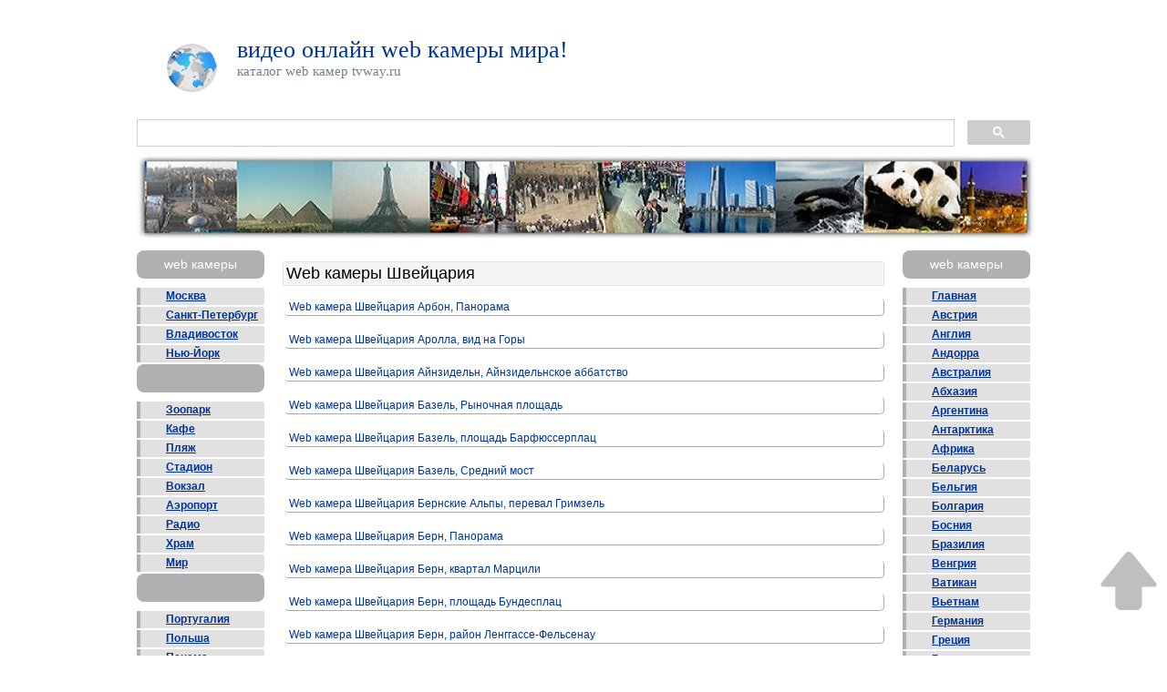

--- FILE ---
content_type: text/html; charset=windows-1251
request_url: http://tvway.ru/index.php?file=10427
body_size: 4645
content:
<!DOCTYPE html>
<html>
<head>
<meta name='google-site-verification' content='7L4C3qY7OzG6L6jFOVMhkPKuoFcpTjZQ5TS-CytCqPM' />
<meta name='yandex-verification' content='48a303a2a7e2bcfc' />
<meta http-equiv="Content-Type" content="text/html; charset=windows-1251">
<title>Web камеры Швейцария</title>
<meta name="description" content="Путешествуйте онлайн, вы увидите весь мир с экрана вашего монитора с помощью работающих веб камер в режиме реального времени.">
<meta name="keywords" content="видео онлайн веб камеры мира">
<link href="shablony/svyaz05/imgdiyan/style.css" rel="stylesheet" type="text/css">
<script src="//tvway.ru/playerjs1.js" type="text/javascript"></script>

<!-- Yandex.RTB -->
<script>window.yaContextCb=window.yaContextCb||[]</script>
<script src="https://yandex.ru/ads/system/context.js" async></script>
</head>
<body>
<!-- Шапка -->
<a href="#" id="arrow-top"></a>
<div id="page">
    <div id="top">
        <div id="logo">
            <a href="index.php"><img src="images/logo.gif" alt="web камеры"></a>
            <h2 id="company_name">видео онлайн web камеры мира!</h2>
            <p id="slogan">каталог web камер tvway.ru</p>
        </div>
        <div class="search-area">

    </div>
    </div>

<script>
  (function() {
    var cx = 'partner-pub-2243996075292343:7827961838';
    var gcse = document.createElement('script');
    gcse.type = 'text/javascript';
    gcse.async = true;
    gcse.src = 'https://cse.google.com/cse.js?cx=' + cx;
    var s = document.getElementsByTagName('script')[0];
    s.parentNode.insertBefore(gcse, s);
  })();
</script>
<gcse:searchbox-only></gcse:searchbox-only>

<div id="menu">
<!-- меню в шапке -->       
<div>

			<img src="images/img01.jpg" alt="web камеры мира"><br/>
			
<!-- tvw970 -->
<!-- Yandex.RTB R-A-241505-1 -->
<div id="yandex_rtb_R-A-241505-1"></div>
<script>window.yaContextCb.push(()=>{
  Ya.Context.AdvManager.render({
    renderTo: 'yandex_rtb_R-A-241505-1',
    blockId: 'R-A-241505-1'
  })
})</script>

	</div>
	</div>
	<!-- Конец шапки -->
    <!-- Левая колонка -->
    <div class="sidebar-left">
        <div class="sidebar-block">
            <h2>web камеры</h2>
            <ul class="sidebar-menu">
                <li><a href="index.php?file=10247"><span class="dis">Web камеры</span> Москва </a></li>
                <li><a href="index.php?file=webcam_St_Petersburg"><span class="dis">Web камеры</span> Санкт-Петербург</a></li>
                <li><a href="index.php?file=webcam_vladivostok"><span class="dis">Web камеры</span>Владивосток</a></li>
                <li><a href="index.php?file=webcam_new_york"><span class="dis">Web камеры</span>Нью-Йорк</a></li>
                <h2></h2>
                <li><a href="index.php?file=10036"><span class="dis">Web камеры</span> Зоопарк</a></li>
                <li><a href="index.php?file=12226"><span class="dis">Web камеры</span> Кафе</a></li>
                <li><a href="index.php?file=webcam_beach"><span class="dis">Web камеры</span> Пляж</a></li>
                <li><a href="index.php?file=webcam_stadium"><span class="dis">Web камеры</span> Стадион</a></li>
                <li><a href="index.php?file=webcam_terminus"><span class="dis">Web камеры</span> Вокзал</a></li>
                <li><a href="index.php?file=12186"><span class="dis">Web камеры</span> Аэропорт</a></li>
                <li><a href="index.php?file=10889"><span class="dis">Web камеры</span> Радио</a></li>
                <li><a href="index.php?file=webcam_fane"><span class="dis">Web камеры</span> Храм</a></li>
                <li><a href="index.php?file=10258"><span class="dis">Web камеры</span> Мир</a></li>
                <h2></h2>
                
                <li><a href="index.php?file=10935"><span class="dis">Web камеры</span> Португалия</a></li>
                <li><a href="index.php?file=10614"><span class="dis">Web камеры</span> Польша</a></li>
                <li><a href="index.php?file=webcam_panama"><span class="dis">Web камеры</span> Панама</a></li>
                <li><a href="index.php?file=10170"><span class="dis">Web камеры</span> Россия</a></li>
                <li><a href="index.php?file=10955"><span class="dis">Web камеры</span> Румыния </a></li>
                <li><a href="index.php?file=10037"><span class="dis">Web камеры</span> США</a></li>
                <li><a href="index.php?file=11266"><span class="dis">Web камеры</span> Сербия </a></li>
                <li><a href="index.php?file=11620"><span class="dis">Web камеры</span> Словения</a></li>
                <li><a href="index.php?file=11621"><span class="dis">Web камеры</span> Словакия</a></li>
                <li><a href="index.php?file=13727"><span class="dis">Web камеры</span> Сингапур</a></li>
                <li><a href="index.php?file=10380"><span class="dis">Web камеры</span> Турция</a></li>
                <li><a href="index.php?file=11325"><span class="dis">Web камеры</span> Тайланд</a></li>
                <li><a href="index.php?file=10146"><span class="dis">Web камеры</span> Украина </a></li>
                <li><a href="index.php?file=10102"><span class="dis">Web камеры</span> Франция</a></li>
                <li><a href="index.php?file=10454"><span class="dis">Web камеры</span> Финляндия</a></li>
                <li><a href="index.php?file=10867"><span class="dis">Web камеры</span> Хорватия</a></li>
                <li><a href="index.php?file=10426"><span class="dis">Web камеры</span> Чехия</a></li>
                <li><a href="index.php?file=webcam_chile"><span class="dis">Web камеры</span> Чили</a></li>
                <li><a href="index.php?file=10661"><span class="dis">Web камеры</span> Швеция</a></li>
                <li><a href="index.php?file=10427"><span class="dis">Web камеры</span> Швейцария</a></li>
                <li><a href="index.php?file=10381"><span class="dis">Web камеры</span> Шотландия</a></li>
                <li><a href="index.php?file=10425"><span class="dis">Web камеры</span> Эстония</a></li>
                <li><a href="index.php?file=10211"><span class="dis">Web камеры</span> Черногория</a></li>
                <li><a href="index.php?file=11673"><span class="dis">Web камеры</span> Южная Корея </a></li>
                <li><a href="index.php?file=10616"><span class="dis">Web камеры</span> Япония</a></li>
                <li><a href="index.php?file=webcam_jamaica"><span class="dis">Web камеры</span> Ямайка</a></li>
                <h2>Инфо</h2>
               <li><a href="programma-tv.php">ТВ Программа</a></li>
               <li><a href="index.php?file=maps">Карты</a></li>
               <li><a href="index.php?file=10145">Контакты</a></li>
            </ul>
        </div>

        <div class="sidebar-block">
			<h2>Поделиться</h2>
<noindex><script src="https://yastatic.net/share2/share.js"></script>
<div class="ya-share2" data-curtain data-shape="round" data-services="messenger,vkontakte,odnoklassniki,whatsapp,moimir"></div></noindex>
<br/>

    </div>
    </div>
    <!-- Правая колонка -->
    <div class="sidebar-right">
        <div class="sidebar-block">
            <h2>web камеры</h2>
            <ul class="sidebar-menu">
                <li><a href="index.php?file=index">Главная</a></li>
                <li><a href="index.php?file=10382"><span class="dis">Web камеры</span> Австрия </a></li>
                <li><a href="index.php?file=10383"><span class="dis">Web камеры</span> Англия</a></li>
                <li><a href="index.php?file=webcam_andorra"><span class="dis">Web камеры</span> Андорра</a></li>
                <li><a href="index.php?file=10862"><span class="dis">Web камеры</span> Австралия</a></li>
                <li><a href="index.php?file=webcam_abkhazia"><span class="dis">Web камеры</span> Абхазия</a></li>
                <li><a href="index.php?file=webcam_argentina"><span class="dis">Web камеры</span> Аргентина</a></li>
                <li><a href="index.php?file=webcam_antarctica"><span class="dis">Web камеры</span> Антарктика</a></li>
                <li><a href="index.php?file=11523"><span class="dis">Web камеры</span> Африка</a></li>
                <li><a href="index.php?file=10959"><span class="dis">Web камеры</span> Беларусь</a></li>
                <li><a href="index.php?file=11619"><span class="dis">Web камеры</span> Бельгия </a></li>
                <li><a href="index.php?file=10464"><span class="dis">Web камеры</span> Болгария</a></li>
                <li><a href="index.php?file=bosnia_and_herzegovina"><span class="dis">Web камеры</span> Босния</a></li> 
                <li><a href="index.php?file=11267"><span class="dis">Web камеры</span> Бразилия</a></li>
                <li><a href="index.php?file=11116"><span class="dis">Web камеры</span> Венгрия</a></li>
                <li><a href="index.php?file=webcam_vatican"><span class="dis">Web камеры</span> Ватикан </a></li>
                <li><a href="index.php?file=webcam_vietnam"><span class="dis">Web камеры</span> Вьетнам </a></li>
                <li><a href="index.php?file=10118"><span class="dis">Web камеры</span> Германия</a></li>
                <li><a href="index.php?file=11297"><span class="dis">Web камеры</span> Греция</a></li>
                <li><a href="index.php?file=webcam_georgia"><span class="dis">Web камеры</span> Грузия</a></li>
                <li><a href="index.php?file=10954"><span class="dis">Web камеры</span> Дания</a></li>
                <li><a href="index.php?file=webcam_dominicana"><span class="dis">Web камеры</span> Доминикана</a></li>
                <li><a href="index.php?file=11809"><span class="dis">Web камеры</span> Египет </a></li>
                <li><a href="index.php?file=10081"><span class="dis">Web камеры</span> Израиль</a></li>
                <li><a href="index.php?file=10537"><span class="dis">Web камеры</span> Испания </a></li>
                <li><a href="index.php?file=10540"><span class="dis">Web камеры</span> Италия</a></li>
                <li><a href="index.php?file=11623"><span class="dis">Web камеры</span> Ирландия</a></li>
                <li><a href="index.php?file=11624"><span class="dis">Web камеры</span> Исландия</a></li>
                <li><a href="index.php?file=11524"><span class="dis">Web камеры</span> Индонезия</a></li>
                <li><a href="index.php?file=12188"><span class="dis">Web камеры</span> Индия</a></li>
                <li><a href="index.php?file=webcam_kazakhstan"><span class="dis">Web камеры</span> Казахстан</a></li>
                <li><a href="index.php?file=webcam_kyrgyzstan"><span class="dis">Web камеры</span> Киргизия</a></li>
                <li><a href="index.php?file=webcam_Crimea"><span class="dis">Web камеры</span> Крым </a></li>
                <li><a href="index.php?file=10444"><span class="dis">Web камеры</span> Канада</a></li>
                <li><a href="index.php?file=11326"><span class="dis">Web камеры</span> Китай</a></li>
                <li><a href="index.php?file=webcam_cyprus"><span class="dis">Web камеры</span> Кипр</a></li>
                <li><a href="index.php?file=11265"><span class="dis">Web камеры</span> Латвия</a></li>
                <li><a href="index.php?file=webcam_lithuania"><span class="dis">Web камеры</span> Литва</a></li>
                <li><a href="index.php?file=webcam_luxembourg"><span class="dis">Web камеры</span> Люксембург</a></li>
                <li><a href="index.php?file=10424"><span class="dis">Web камеры</span> Македония</a></li>
                <li><a href="index.php?file=11622"><span class="dis">Web камеры</span> Молдавия</a></li>
                <li><a href="index.php?file=10586"><span class="dis">Web камеры</span> Мексика</a></li>
                <li><a href="index.php?file=webcam_malta"><span class="dis">Web камеры</span> Мальта</a></li>
                <li><a href="index.php?file=10585"><span class="dis">Web камеры</span> Нидерланды</a></li>
                <li><a href="index.php?file=10603"><span class="dis">Web камеры</span> Норвегия</a></li>
                <li><a href="index.php?file=11707"><span class="dis">Web камеры</span> Новая Зеландия</a></li>
                <li><a href="index.php?file=webcam_oae"><span class="dis">Web камеры</span> ОАЭ</a></li>

            </ul>
        </div>
        <div class="sidebar-block">
            <h2></h2>

    </div>
    </div>
    <!-- Центральная колонка -->
    <div class="body-area">
        <h1>Web камеры Швейцария</h1>
        
        <!-- Банер -->
	
        <li><a href="index.php?file=12685">Web камера Швейцария Арбон, Панорама</a></li><br/>
<li><a href="index.php?file=11403">Web камера Швейцария Аролла, вид на Горы</a></li><br/>
<li><a href="index.php?file=11330">Web камера Швейцария Айнзидельн, Айнзидельнское аббатство</a></li><br/>
<li><a href="index.php?file=11593">Web камера Швейцария Базель, Рыночная площадь</a></li><br/>
<li><a href="index.php?file=12599">Web камера Швейцария Базель, площадь Барфюссерплац</a></li><br/>
<li><a href="index.php?file=11175">Web камера Швейцария Базель, Средний мост</a></li><br/>
<li><a href="index.php?file=11351">Web камера Швейцария Бернские Альпы, перевал Гримзель</a></li><br/>
<li><a href="index.php?file=12596">Web камера Швейцария Берн, Панорама</a></li><br/>
<li><a href="index.php?file=12595">Web камера Швейцария Берн, квартал Марцили</a></li><br/>
<li><a href="index.php?file=11338">Web камера Швейцария Берн, площадь Бундесплац</a></li><br/> 
<li><a href="index.php?file=11765">Web камера Швейцария Берн, район Ленггассе-Фельсенау</a></li><br/>
<li><a href="index.php?file=11808">Web камера Швейцария Беллинцона, вид на Горы</a></li><br/> 
<li><a href="index.php?file=10683">Web камера Швейцария Бергюн, Центр</a></li><br/>
<li><a href="index.php?file=12967">Web камера Швейцария Бриенц, вид на Озеро</a></li><br/>
<li><a href="index.php?file=11433">Web камера Швейцария Бюрглен, Панорама</a></li><br/>
<li><a href="index.php?file=10392">Web камера Швейцария Вильнёв, Панорама</a></li><br/>
<li><a href="index.php?file=11592">Web камера Швейцария Веггис, Фирвальдштетское озеро</a></li><br/>  
<li><a href="index.php?file=11594">Web камера Швейцария Винтертур, Меркурплац</a></li><br/>
<li><a href="index.php?file=11056">Web камера Швейцария Вербье, Горнолыжный курорт</a></li><br/> 
<li><a href="index.php?file=11400">Web камера Швейцария Вюитбёф, Картинг-трасса</a></li><br/>
<li><a href="index.php?file=10151">Web камера Швейцария Гларус, Ратушная площадь</a></li><br/>
<li><a href="index.php?file=10415">Web камера Швейцария Давос, район Давос-Платц</a></li><br/>
<li><a href="index.php?file=12964">Web камера Швейцария Давос, Альпийские горы</a></li><br/>
<li><a href="index.php?file=13367">Web камера Швейцария Женева, Панорама</a></li><br/>
<li><a href="index.php?file=13364">Web камера Швейцария Женева, Трасса</a></li><br/>
<li><a href="index.php?file=12691">Web камера Швейцария Женева, площадь Пленпале</a></li><br/> 
<li><a href="index.php?file=11329">Web камера Швейцария Иланц, Панорама</a></li><br/> 
<li><a href="index.php?file=11284">Web камера Швейцария Лозанна, мост Бессьер</a></li><br/>
<li><a href="index.php?file=11340">Web камера Швейцария Лугано, площадь Реформы</a></li><br/> 
<li><a href="index.php?file=11830">Web камера Швейцария Лугано, вид на гору Сан-Сальваторе</a></li><br/>
<li><a href="index.php?file=11339">Web камера Швейцария Локарно, вид на Горы</a></li><br/>
<li><a href="index.php?file=12682">Web камера Швейцария Люцерн, Земпахское озеро</a></li><br/>
<li><a href="index.php?file=10757">Web камера Швейцария Люцерн, музей Транспорта</a></li><br/>
<li><a href="index.php?file=10754">Web камера Швейцария Лауэрц, Панорама</a></li><br/> 
<li><a href="index.php?file=12598">Web камера Швейцария Мартиньи, Панорама</a></li><br/>
<li><a href="index.php?file=12684">Web камера Швейцария Мальтерс, Панорама</a></li><br/>
<li><a href="index.php?file=11242">Web камера Швейцария Санкт-Галлен, Ракхальде</a></li><br/>
<li><a href="index.php?file=12963">Web камера Швейцария Тун, вид на Замок</a></li><br/>
<li><a href="index.php?file=12073">Web камера Швейцария Тербель, вид на Горы</a></li><br/>
<li><a href="index.php?file=12683">Web камера Швейцария Хам, Цугское озеро</a></li><br/>    
<li><a href="index.php?file=11336">Web камера Швейцария Унтерзиггенталь, Панорама</a></li><br/>  
<li><a href="index.php?file=12681">Web камера Швейцария Церматт, горная вершина Маттерхорн</a></li><br/>
<li><a href="index.php?file=13350">Web камера Швейцария Цюрих, Панорама</a></li><br/>
<li><a href="index.php?file=11161">Web камера Швейцария Цюрих, вид на Юго-запад</a></li><br/>
<li><a href="index.php?file=12475">Web камера Швейцария Шаффхаузен, Передний переулок</a></li><br/> 
<li><a href="index.php?file=12945">Web камера Швейцария Штайн-ам-Райн, Панорама</a></li><br/>
<li><a href="index.php?file=12965">Web камера Швейцария Шампери, Горнолыжный курорт</a></li><br/>
<li><a href="index.php?file=10941">Web камера Швейцария Энгельберг, Центр</a></li><br/>
<li><a href="index.php?file=12601">Web камера Швейцария Эннетбюрген, Панорама</a></li><br/>
<li><a href="index.php?file=12469">Web камера Швейцария Эреманс, Панорама</a></li><br/>
<li><a href="index.php?file=12399">Web камера Швейцария Чирчен-Праден, Панорама</a></li><br/>
<li><a href="index.php?file=11301">Web камера Швейцария Чаппина, гора Беверин</a></li><br/>

<!-- баннер tvwaykont -->

<!-- Yandex.RTB R-A-241505-12 -->
<div id="yandex_rtb_R-A-241505-12"></div>
<script>
window.yaContextCb.push(() => {
    Ya.Context.AdvManager.render({
        "blockId": "R-A-241505-12",
        "renderTo": "yandex_rtb_R-A-241505-12"
    })
})
</script>
	
</div>
<div class="clr"></div>

<!-- Подвал сайта -->
<div id="footer">
<div id="bottom_addr">© 2026 tvway.ru All Rights Reserved<br></div>
        
<noindex><!-- Yandex.Metrika counter -->
                <script type="text/javascript">
                    (function (d, w, c) {
                        (w[c] = w[c] || []).push(function() {
                            try {
                                w.yaCounter16850899 = new Ya.Metrika({id:16850899, enableAll: true, webvisor:true});
                            } catch(e) { }
                        });

                        var n = d.getElementsByTagName("script")[0],
                                s = d.createElement("script"),
                                f = function () { n.parentNode.insertBefore(s, n); };
                        s.type = "text/javascript";
                        s.async = true;
                        s.src = (d.location.protocol == "https:" ? "https:" : "http:") + "//mc.yandex.ru/metrika/watch.js";

                        if (w.opera == "[object Opera]") {
                            d.addEventListener("DOMContentLoaded", f);
                        } else { f(); }
                    })(document, window, "yandex_metrika_callbacks");
                </script>
                <noscript><div><img src="//mc.yandex.ru/watch/16850899" style="position:absolute; left:-9999px;" alt="" /></div></noscript>
                <!-- /Yandex.Metrika counter -->
              
                <!--LiveInternet counter--><div style="display:none;"><script type="text/javascript"><!--
            document.write("<a href='http://www.liveinternet.ru/click' "+
                    "target=_blank rel='nofollow'><img src='//counter.yadro.ru/hit?t44.1;r"+
                    escape(document.referrer)+((typeof(screen)=="undefined")?"":
                    ";s"+screen.width+"*"+screen.height+"*"+(screen.colorDepth?
                            screen.colorDepth:screen.pixelDepth))+";u"+escape(document.URL)+
                    ";h"+escape(document.title.substring(0,80))+";"+Math.random()+
                    "' alt='' title='LiveInternet' "+
                    "border='0' width='31' height='31'><\/a>")
            //--></script></div><!--/LiveInternet--></noindex>
</div>
</div>
</body>
</html>